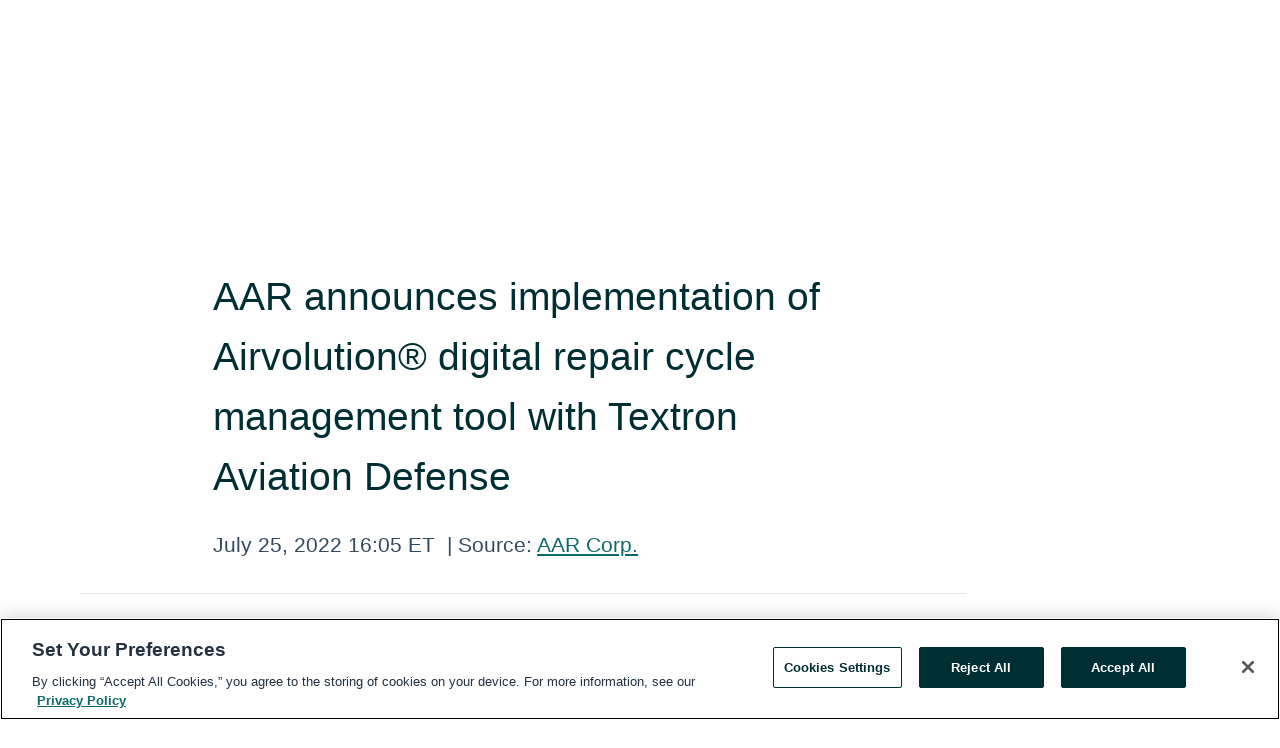

--- FILE ---
content_type: text/html; charset=utf-8
request_url: https://rss.globenewswire.com/en/news-release/2022/07/25/2485384/0/en/AAR-announces-implementation-of-Airvolution-digital-repair-cycle-management-tool-with-Textron-Aviation-Defense.html
body_size: 9850
content:
<!DOCTYPE HTML>
<html xmlns="http://www.w3.org/1999/xhtml" lang="en">

<head>
    <meta charset="UTF-8" />
    <meta name="viewport" content="width=device-width, initial-scale=1" />

    <script data-document-language="true"
            src="https://cdn.cookielaw.org/scripttemplates/otSDKStub.js"
            data-domain-script="93ab55d0-5227-4b5f-9baa-7c0805ac9eec"
            id="cookie-consent-script"
            charset="UTF-8"
            type="text/javascript">
    </script>


            <!-- Google Tag Manager -->
                    <script>
                    (function (w, d, s, l, i) {
                        w[l] = w[l] || []; w[l].push({
                            'gtm.start':
                                new Date().getTime(), event: 'gtm.js'
                        }); var f = d.getElementsByTagName(s)[0],
                            j = d.createElement(s), dl = l != 'dataLayer' ? '&l=' + l : ''; j.async = true; j.src =
                                'https://www.googletagmanager.com/gtm.js?id=' + i + dl; f.parentNode.insertBefore(j, f);
                    })(window, document, 'script', 'dataLayer', 'GTM-KTB664ZR');
                    </script>
                    <script>
                    (function (w, d, s, l, i) {
                        w[l] = w[l] || []; w[l].push({
                            'gtm.start':
                                new Date().getTime(), event: 'gtm.js'
                        }); var f = d.getElementsByTagName(s)[0],
                            j = d.createElement(s), dl = l != 'dataLayer' ? '&l=' + l : ''; j.async = true; j.src =
                                'https://www.googletagmanager.com/gtm.js?id=' + i + dl; f.parentNode.insertBefore(j, f);
                    })(window, document, 'script', 'dataLayer', 'GTM-KMH7P3LL');
                    </script>
 


    <title>AAR announces implementation of Airvolution&#174; digital repair</title>
    


<!-- Search Engine Friendly Metadata  -->
<meta name="author" content="AAR Corp." />
<meta name="keywords" content="NYSE:AIR, AAR Corp., Textron, Textron Aviation Defense, AAR, AAR CORP., Chicago, Illinois, Aviation, Digital technologies, Airvolution, repair cycle management" />
<meta name="description" content="Wood Dale, Illinois, July  25, 2022  (GLOBE NEWSWIRE) -- AAR CORP. (NYSE: AIR), a leading provider of aviation services to commercial and government..." />
<meta name="title" content="AAR announces implementation of Airvolution&#174; digital repair cycle management tool with Textron Aviation Defense" />
<meta name="ticker" content="" />
<meta name="DC.date.issued" content="2022-07-25" />
<!-- Google site verification meta tag -->
<meta name="google-site-verification" content="TPh-fYpDjXZUz98ciWasVb52qbvctqomC6zZc8vuUPU" />
<!-- Google Syndication source  -->
<link name="syndication-source" href="https://www.globenewswire.com/en/news-release/2022/07/25/2485384/0/en/AAR-announces-implementation-of-Airvolution-digital-repair-cycle-management-tool-with-Textron-Aviation-Defense.html" />
<meta name="original-source" content="https://www.globenewswire.com/en/news-release/2022/07/25/2485384/0/en/AAR-announces-implementation-of-Airvolution-digital-repair-cycle-management-tool-with-Textron-Aviation-Defense.html" />
<!-- Twitter Cards -->
<meta name="twitter:card" content="summary" />
<meta name="twitter:site" content="globenewswire" />
<meta name="twitter:title" content="AAR announces implementation of Airvolution&#174; digital repair cycle management tool with Textron Aviation Defense" />
<meta name="twitter:description" content="Wood Dale, Illinois, July  25, 2022  (GLOBE NEWSWIRE) -- AAR CORP. (NYSE: AIR), a leading provider of aviation services to commercial and government..." />
<!-- <meta name="twitter:creator" content="??????" />  -->
<!-- Open Graph-->
<meta property="og:title" content="AAR announces implementation of Airvolution&#174; digital repair cycle management tool with Textron Aviation Defense" />
<meta property="og:type" content="article" />

        <meta name="twitter:image" content="https://ml.globenewswire.com/Resource/Download/a028d1ca-f100-4503-bc88-ad7fb70ffd20"/>
        <meta property="og:image" content="https://ml.globenewswire.com/Resource/Download/a028d1ca-f100-4503-bc88-ad7fb70ffd20"/>

<meta property="og:url" content="https://www.globenewswire.com/en/news-release/2022/07/25/2485384/0/en/AAR-announces-implementation-of-Airvolution-digital-repair-cycle-management-tool-with-Textron-Aviation-Defense.html" />
<meta property="og:description" content="Wood Dale, Illinois, July  25, 2022  (GLOBE NEWSWIRE) -- AAR CORP. (NYSE: AIR), a leading provider of aviation services to commercial and government..." />
<meta property="og:article:published_time" content="2022-07-25T20:05:00Z" />
<meta property="og:article:author " content="AAR Corp." />
<meta property="og:article:tag" content="AAR Corp., Textron, Textron Aviation Defense, AAR, AAR CORP., Chicago, Illinois, Aviation, Digital technologies, Airvolution, repair cycle management" />
<meta property="og:locale" content="en_US" />
<meta property="og:site_name" content="GlobeNewswire News Room" />


    <meta http-equiv="content-language" content="en-us">
    <link rel="shortcut icon" href="/Content/logo/favicon.ico" type="image/x-icon" />
    
    <style>
*,::after,::before{box-sizing:border-box}body{margin:0;font-family:-apple-system,BlinkMacSystemFont,"Segoe UI",Roboto,"Helvetica Neue",Arial,"Noto Sans",sans-serif,"Apple Color Emoji","Segoe UI Emoji","Segoe UI Symbol","Noto Color Emoji";font-size:1rem;font-weight:400;line-height:1.5;color:#212529;text-align:left;background-color:#fff}.container,.container-fluid{width:100%;padding-right:15px;padding-left:15px;margin-right:auto;margin-left:auto}.row{display:-ms-flexbox;display:flex;-ms-flex-wrap:wrap;flex-wrap:wrap;margin-right:-15px;margin-left:-15px}.attachment-row{margin-left:0;margin-right:0}.col,.col-1,.col-10,.col-11,.col-12,.col-2,.col-3,.col-4,.col-5,.col-6,.col-7,.col-8,.col-9,.col-auto,.col-lg,.col-lg-1,.col-lg-10,.col-lg-11,.col-lg-12,.col-lg-2,.col-lg-3,.col-lg-4,.col-lg-5,.col-lg-6,.col-lg-7,.col-lg-8,.col-lg-9,.col-lg-auto,.col-md,.col-md-1,.col-md-10,.col-md-11,.col-md-12,.col-md-2,.col-md-3,.col-md-4,.col-md-5,.col-md-6,.col-md-7,.col-md-8,.col-md-9,.col-md-auto,.col-sm,.col-sm-1,.col-sm-10,.col-sm-11,.col-sm-12,.col-sm-2,.col-sm-3,.col-sm-4,.col-sm-5,.col-sm-6,.col-sm-7,.col-sm-8,.col-sm-9,.col-sm-auto,.col-xl,.col-xl-1,.col-xl-10,.col-xl-11,.col-xl-12,.col-xl-2,.col-xl-3,.col-xl-4,.col-xl-5,.col-xl-6,.col-xl-7,.col-xl-8,.col-xl-9,.col-xl-auto{position:relative;width:100%;padding-right:15px;padding-left:15px}.d-flex{display:-ms-flexbox!important;display:flex!important}.justify-content-start{-ms-flex-pack:start!important;justify-content:flex-start!important}.justify-content-end{-ms-flex-pack:end!important;justify-content:flex-end!important}.justify-content-center{-ms-flex-pack:center!important;justify-content:center!important}.justify-content-between{-ms-flex-pack:justify!important;justify-content:space-between!important}.align-items-center{-ms-flex-align:center!important;align-items:center!important}.align-items-start{-ms-flex-align:start!important;align-items:flex-start!important}.align-items-end{-ms-flex-align:end!important;align-items:flex-end!important}.text-center{text-align:center!important}.text-left{text-align:left!important}.text-right{text-align:right!important}
</style>


    <link rel="preload" as="style" href="/Content/css/bootstrap.min.css" onload="this.rel='stylesheet'" />
    <link rel="preload" as="style" href="/bundles/pnr-global-styles-v2?v=9pzYx8eSfGH4a94jj8VVvcBAajhkLyhoyKcbIO9Gfz01" onload="this.rel='stylesheet'" />
    <link rel="preload" as="style" href="/bundles/react-styles?v=b_fjGqmGaiTPLfxc1JHaZ0vIcbDqd6UnW8kQLg-Fkgk1" onload="this.rel='stylesheet'" />
    <link rel="preload" as="style" href="/home/assests/styles/global-override.css" onload="this.rel='stylesheet'" />
    <link href="/bundles/react-styles?v=b_fjGqmGaiTPLfxc1JHaZ0vIcbDqd6UnW8kQLg-Fkgk1" rel="stylesheet"/>


    <script src="/Scripts/stickyfill.min.js" defer async></script>

        <link rel="canonical" href="https://rss.globenewswire.com/news-release/2022/07/25/2485384/0/en/AAR-announces-implementation-of-Airvolution-digital-repair-cycle-management-tool-with-Textron-Aviation-Defense.html" />
                <link rel="alternate" href="https://rss.globenewswire.com/news-release/2022/07/25/2485384/0/en/AAR-announces-implementation-of-Airvolution-digital-repair-cycle-management-tool-with-Textron-Aviation-Defense.html" hreflang="en" />
                <link rel="alternate" href="https://rss.globenewswire.com/fr/news-release/2022/07/25/2485384/0/en/AAR-announces-implementation-of-Airvolution-digital-repair-cycle-management-tool-with-Textron-Aviation-Defense.html" hreflang="fr" />
                <link rel="alternate" href="https://rss.globenewswire.com/de/news-release/2022/07/25/2485384/0/en/AAR-announces-implementation-of-Airvolution-digital-repair-cycle-management-tool-with-Textron-Aviation-Defense.html" hreflang="de" />
                <link rel="alternate" href="https://rss.globenewswire.com/news-release/2022/07/25/2485384/0/en/AAR-announces-implementation-of-Airvolution-digital-repair-cycle-management-tool-with-Textron-Aviation-Defense.html" hreflang="x-default" />
<script type="text/javascript" defer src="/bundles/layout-jquery-scripts?v=TXkXsX7p7r9-AnnjDqFdUGhnEN2-r8TpYAaGbshNq4s1"></script>
        <link rel="preload" href="/bundles/react-scripts?v=zyci3s7aGQqRkvoO_AOz6ZQ3gz-P9CICgSzEfElX_V81" as="script">

    <script type="text/javascript">
        window.enableInlineImageZoom = false;
        var fsEnableInlineImageZoom = 'True';
        if (fsEnableInlineImageZoom && fsEnableInlineImageZoom.trim().toLowerCase() === 'true')
        {
            window.enableInlineImageZoom = true;
        }

        window.quoteCarouselSettings = {
            isEnabled: 'False' === 'True' ? true : false,
            documentQuotes: '',
            releaseYear: '2022',
        };



    </script>
    <script src="/bundles/article-details-scripts?v=zmZ4siZHjBmTgZvf_xZeAqLWaIhNc7WVWZbm-gsnYAk1"></script>


<input name="__RequestVerificationToken" type="hidden" value="7eaLTiMa2a1FX7zsv0NgS2bO3uMvQKUVlV-rWf1izvOHovvc7DQpoLhkUKsDGoF0Fw6_R_o8bOFALbL-soZepTOYvwo1" />
    <script type="application/ld+json">
        {"@context":"https://schema.org","@type":"NewsArticle","@id":"https://rss.globenewswire.com/news-release/2022/07/25/2485384/0/en/AAR-announces-implementation-of-Airvolution-digital-repair-cycle-management-tool-with-Textron-Aviation-Defense.html","url":"https://rss.globenewswire.com/news-release/2022/07/25/2485384/0/en/AAR-announces-implementation-of-Airvolution-digital-repair-cycle-management-tool-with-Textron-Aviation-Defense.html","headline":"AAR announces implementation of Airvolution® digital repair cycle management tool with Textron Aviation Defense","alternativeHeadline":"AAR announces implementation of Airvolution® digital repair cycle","description":"Wood Dale, Illinois, July  25, 2022  (GLOBE NEWSWIRE) -- AAR CORP. (NYSE: AIR), a leading provider of aviation services to commercial and government...","dateline":"Wood Dale, Illinois, UNITED STATES","datePublished":"2022-07-25T20:05:00Z","dateModified":"2022-07-25T20:05:00Z","inLanguage":"en","isAccessibleForFree":true,"keywords":["AAR Corp.","Textron","Textron Aviation Defense","AAR","AAR CORP.","Chicago","Illinois","Aviation","Digital technologies","Airvolution","repair cycle management"],"articleSection":["Company Announcement","Product / Services Announcement","Press releases"],"author":{"@type":"Organization","@id":"http://aarcorp.com","name":"AAR Corp.","url":"http://aarcorp.com"},"publisher":{"@type":"Organization","@id":"https://www.globenewswire.com/","name":"GlobeNewswire","url":"https://www.globenewswire.com","description":"GlobeNewswire is a leading press release distribution service for financial and corporate communications.","logo":{"@type":"ImageObject","url":"https://www.globenewswire.com/Home/assests/images/eq-notified-dark.svg","width":300,"height":64}},"sourceOrganization":[{"@type":"Organization","@id":"http://aarcorp.com","name":"AAR Corp.","url":"http://aarcorp.com"}],"locationCreated":{"@type":"Place","name":"Wood Dale, Illinois, UNITED STATES"}}
    </script>



    
    <link href="/bundles/article-details-styles?v=4wr0seRDRf-Zm2LPF8-8pSRMjBVU7XxCC_HHIUyyQps1" rel="stylesheet"/>



    <script src="/bundles/global-shared-scripts?v=judktJnKKFTlTNQ_2dcLwzh7zTItc3AhwgQaeqAriwU1"></script>

</head>
<body id="app-body-container" style="margin:0;">
        <!-- Google Tag Manager (noscript) -->
                <noscript><iframe src="https://www.googletagmanager.com/ns.html?id=GTM-KTB664ZR" height="0" width="0" style="display:none;visibility:hidden"></iframe></noscript>
                <noscript><iframe src="https://www.googletagmanager.com/ns.html?id=GTM-KMH7P3LL" height="0" width="0" style="display:none;visibility:hidden"></iframe></noscript>
        <!-- End Google Tag Manager (noscript) -->

    <div role="main">
        <a href="#maincontainer" class="skip-link btn btn-primary text-uppercase">Accessibility: Skip TopNav</a>
        <!--Start header -->
        <div id="pnr-global-site-header-section" style="min-height: 85px">
        </div>
        <!--End header-->
        <!-- Start Body -->
        <div class="pnr-body-container" id="maincontainer" tabindex="-1">
                <script type="text/javascript">

            // used in ui component
        window.pnrApplicationSettings = {
                Application:"pnr",
                SelectedLocale: 'en-US',
                PnrHostUrl: 'https://www.globenewswire.com',
                IsAuthenticated: 'False' === "True" ? true : false,
                ContextUser: '',
                ApplicationUrl: 'https://www.globenewswire.com',
                PageContext: '',
                SubscriptionId: 0,
                SubscriptionName: '',
                ArticleLogoUrl: '',
                ArticleHeadline: '',
                IsMobileVersion: 'False' === "True" ? true : false,
                HideLanguageSelection : false,
                NewsSearchHeading: '',
                ArticleMediaAttachments: [],
                AuthSessionExpirationMinutes: '0',
                AppLogoUrl: 'https://www.globenewswire.com/content/logo/color.svg',
                ReaderForgotPasswordUrl: 'https://pnrlogin.globenewswire.com/en/reset/confirmresetpassword',
                ReaderRegisterUrl: 'https://pnrlogin.globenewswire.com/en/register',
                IsQuickSignInEnabled: true,
                ReaderAccountBaseUrl: 'https://pnrlogin.globenewswire.com',
                articleSideBarSettings:{},
                SiteSupportedLanguages: 'en,fr,de',
                HideOrganizationSearch: false,
                SearchBasePath: '/search/',
                GoogleClientId: '747241285181-l5skhv8icjefl651ehg7ps4eif8kpqgi.apps.googleusercontent.com',
                GoogleSsoEnabled: true,
                ArticleLanguage: "",
                LinkedInSsoEnabled: false,
                LinkedInVersion: '',
				ClaimStatus: null,
				HideQuickSignInLogin:false,
                SessionId: '',
                ContextWidgetPublicId:""
            };
    </script>






<script type="text/javascript">
       var articleSideBarEnabled = false;
       var fsArticleSideBarEnabled = 'True';
       if (fsArticleSideBarEnabled && fsArticleSideBarEnabled.trim().toLowerCase() === 'true')
       {
          articleSideBarEnabled = true;
    }
</script>

<div class="main-container container-overwrite p-0 d-flex" id="container-article" itemscope itemtype="http://schema.org/NewsArticle">

    <div class="main-container-content ">
        <meta itemprop="wordCount" content="0" />
        <meta itemprop="inLanguage" content="en" />
        <meta itemprop="description" name="description" content="Wood Dale, Illinois, July  25, 2022  (GLOBE NEWSWIRE) -- AAR CORP. (NYSE: AIR), a leading provider of aviation services to commercial and government..." />
        <meta itemprop="dateModified" content="7/25/2022" />
        <meta itemscope itemprop="mainEntityOfPage" itemType="https://schema.org/WebPage" itemid="https://www.globenewswire.com/en/news-release/2022/07/25/2485384/0/en/AAR-announces-implementation-of-Airvolution-digital-repair-cycle-management-tool-with-Textron-Aviation-Defense.html" />

        <div class="main-header-container ">





        <meta itemprop="image" content="https://ml.globenewswire.com/Resource/Download/a028d1ca-f100-4503-bc88-ad7fb70ffd20" />

    <div class="carousel-container" id="article-logo-carousel">
    </div>
<script type="text/javascript">

    window.pnrApplicationSettings.PageContext = 'article-page';
    window.articlesSecondaryLogos = null;
        window.articlesSecondaryLogos = JSON.parse('[{\"Title\":null,\"Caption\":null,\"AlternateText\":null,\"LogoUrl\":\"https://ml.globenewswire.com/Resource/Download/a028d1ca-f100-4503-bc88-ad7fb70ffd20\",\"SourceAlias\":null,\"IsPrimaryLogo\":false,\"ShowDownloadLink\":false}]');


    try {
        window.pnrApplicationSettings.ArticleLogoUrl = 'https://ml.globenewswire.com/Resource/Download/a028d1ca-f100-4503-bc88-ad7fb70ffd20?size=3';
    } catch (ex) {
        console.log(e);
    }
</script>


            <h1 class="article-headline" itemprop="headline" >AAR announces implementation of Airvolution® digital repair cycle management tool with Textron Aviation Defense</h1>




<p class="article-published-source" style="min-height: 46px; min-width: 700px;">


    <span class="justify-content-start">
        <span class="article-published" itemprop="datePublished">
            <time datetime="2022-07-25T20:05:00Z">July 25, 2022 16:05 ET</time>
        </span>

        <span class="article-source" style="min-width: 260px;" itemprop="sourceOrganization" itemscope itemtype="http://schema.org/Organization">
            <span>&nbsp;</span>| Source:
            <span>

                <a href="/en/search/organization/AAR%2520Corp&#167;" itemprop="name">AAR Corp.</a>
            </span>

        </span>
    </span>

    <span id="pnr-global-follow-button" class="pnr-follow-button-width-height"></span>

    <span itemprop="author copyrightHolder" style="display: none;">AAR Corp.</span>

    

</p>

<script type="text/javascript">
    window.pnrApplicationSettings.articleSideBarSettings.orgDetails = {
            location : '',
            name : "AAR Corp.",
            website : 'https://aarcorp.com',
            industryName: '',
            boilerplate: '',
            isCompanyProfileSectionVisible: 'True' === 'True' ? true : false,
            ceo: '',
            numberOfEmployees: '',
            revenue: '',
            netIncome: '',
    }

    window.pnrApplicationSettings.articleSideBarSettings.socialSettings = {
        facebookHandle: '',
        twitterHandle: '',
        linkedInHandle: '',
        youtubeHandle: '',
        vimeoHandle: '',
        tiktokHandle: '',
        instagramHandle: '',
        isSocialHandlersSectionVisible: 'True' === 'True' ? true : false,
        isSocialTimeLineSectionStatus: {
            twitterTimeLineSectionVisible : false,
        },
        isTwitterTimeLineEnabled:'False' === 'True' ? true : false,
    }
</script>

        </div>
        <hr />
        <div class="main-scroll-container">
            <div id="pnr-global-social-media-sidebar-section" style="display: block; position: absolute; height: 100%;"></div>
            <div class="main-body-container article-body "  id="main-body-container" itemprop="articleBody">
<p>Wood Dale, Illinois, July  25, 2022  (GLOBE NEWSWIRE) -- AAR CORP. (NYSE: AIR), a leading provider of aviation services to commercial and government operators, MROs, and OEMs, announced the implementation of Airvolution<sup>®</sup> — AAR’s customizable, cloud-based, end-to-end repair cycle management (RCM) tool focused on optimizing the administration of aircraft component repairs — at Textron Aviation Defense.</p>   <p>Airvolution<sup>®</sup> was designed by AAR to meet the demands and challenges of the aviation supply chain by enhancing aviation repair teams’ management efficiencies, reducing operational costs, maximizing productivity, improving component availability, and streamlining supplier performance management. </p>   <p>“Airvolution<sup>®</sup> incorporates AAR’s decades of industry expertise into an easy-to-use SaaS platform,” said Matt Kammerait, AAR’s Vice President, Strategy, Planning, and Innovation. “Textron Aviation Defense is an industry leader with a well-known track record for innovation. They were a natural fit for our product launch.” </p>   <p>Textron Aviation Defense LLC — a wholly owned subsidiary of <a href="https://www.globenewswire.com/Tracker?data=y4Xlt_OnGWsvM8K-BoALoW2gXoje9bYw0GFW-YCpRQP06dKYFGzA3xA1PlI7YlPmOV3J-CJ1gqN0JjcNpFkV1A==" rel="nofollow" target="_blank" title="Textron Aviation Inc.">Textron Aviation Inc.</a>, a <a href="https://www.globenewswire.com/Tracker?data=y4Xlt_OnGWsvM8K-BoALoeLeVTEjw-DreIOc7vRFzSnk9KoJ36DO6aN9XGGVY-RgeMuoJXO0mp24kyYVW9qtLQ==" rel="nofollow" target="_blank" title="Textron Inc.">Textron Inc.</a> (NYSE:TXT) company — will rely on Airvolution<sup>® </sup>to supplement and modernize current workflows for its repair orders. Textron Aviation Defense will leverage such features as straightforward quote processing, enhanced reporting and data analytics, standardized order management, and comprehensive repair status communications with end-customers and suppliers.</p>   <p>“The launch of Airvolution<sup>® </sup>is the most recent example of AAR’s focus on developing digital technologies to increase efficiencies and decrease operational costs of our customers,” said Rahul S. Ghai, AAR’s Chief Digital Officer. “Implementation of this product with Textron Aviation Defense demonstrates AAR’s commitment to helping our customers better achieve their goals by providing cutting-edge applications, and we look forward to offering the product to AAR’s other customers and end users.”</p>   <p>For more information on AAR’s Airvolution<sup>®</sup> tool, visit <a href="https://www.globenewswire.com/Tracker?data=zIB0NfPohS0BZG0XHU7-k6_7Ad0gdJYSi_yjzHpyaLKy1l8s6jxmOvkVnIdHE7OexnrXrwtMOctZT_u74W5IIbYZ7YoNmf_-p8b4H4ezzYkB2XPoebvBjtFtrTgOPAP3" rel="nofollow" target="_blank" title="aarcorp.com/airvolution/">aarcorp.com/airvolution/</a>. <br /><br /><br /></p>   <p><b>About AAR<br /></b>AAR is a global aerospace and defense aftermarket solutions company with operations in over 20 countries. Headquartered in the Chicago area, AAR supports commercial and government customers through two operating segments: Aviation Services and Expeditionary Services. AAR’s Aviation Services include Parts Supply; OEM Solutions; Integrated Solutions; and Maintenance, Repair, and Overhaul (MRO) Services. AAR’s Expeditionary Services include Mobility Systems operations. Additional information can be found at <a href="https://www.globenewswire.com/Tracker?data=zIB0NfPohS0BZG0XHU7-k2oETZ0_c-cXPQHkzJkcAqRUnd32ahJpgV7CtnRvyFZLXrGSNytXQf8Dua2zMFMxeA==" rel="nofollow" target="_blank" title="aarcorp.com">aarcorp.com</a>.</p>   <p> </p>   <p />  <table class="gnw_table_border_collapse hugin" style="width:100%; border-collapse:collapse !important;"><tr><td class="hugin"> This press release contains certain statements relating to future results, which are forward-looking statements as that term is defined in the Private Securities Litigation Reform Act of 1995 which reflect management’s expectations about future conditions, including the continued focus on developing digital technologies to increase efficiencies and decrease operational costs of our customers, AAR’s ability to commit to helping our customers better achieve their goals by providing cutting-edge applications, and to offering the product to AAR’s other customers and end users. Forward-looking statements may also be identified because they contain words such as ‘‘anticipate,’’ ‘‘believe,’’ ‘‘continue,’’ ‘‘could,’’ ‘‘estimate,’’ ‘‘expect,’’ ‘‘intend,’’ ‘‘likely,’’ ‘‘may,’’ ‘‘might,’’ ‘‘plan,’’ ‘‘potential,’’ ‘‘predict,’’ ‘‘project,’’ ‘‘seek,’’ ‘‘should,’’ ‘‘target,’’ ‘‘will,’’ ‘‘would,’’ or similar expressions and the negatives of those terms. These forward-looking statements are based on beliefs of Company management, as well as assumptions and estimates based on information currently available to the Company, and are subject to certain risks and uncertainties that could cause actual results to differ materially from historical results or those anticipated. For a discussion of these and other risks and uncertainties, refer to “Risk Factors” in our most recent Annual Report on Form 10-K and subsequent Quarterly Reports on Form 10-Q. Should one or more of these risks or uncertainties materialize adversely, or should underlying assumptions or estimates prove incorrect, actual results may vary materially from those described. These events and uncertainties are difficult or impossible to predict accurately and many are beyond the Company’s control. The Company assumes no obligation to update any forward-looking statements to reflect events or circumstances after the date of such statements or to reflect the occurrence of anticipated or unanticipated events.  </td></tr></table>  <p />   <p> </p> <pre></pre> <br /><img src='https://ml.globenewswire.com/media/MTc4YjZmZTEtYTM2MS00MjZhLWFiYzgtMzcyYTlmNDM4NzQzLTEwMTY5OTI=/tiny/AAR-Corp-.png' referrerpolicy='no-referrer-when-downgrade' />
            </div>






<script type="text/javascript">


</script>
        <div class="main-tags-attachments-container">
            <hr/>
                <div class="tags-container">
                    <h2 class="tags-title">Tags</h2>
                            <span itemprop="keywords">
                                <a class="article_tag" id="search-tag-1" href="/en/search/tag/textron" title="Textron">Textron</a>
                            </span>
                            <span itemprop="keywords">
                                <a class="article_tag" id="search-tag-2" href="/en/search/tag/textron%2520aviation%2520defense" title="Textron Aviation Defense">Textron Aviation Defense</a>
                            </span>
                            <span itemprop="keywords">
                                <a class="article_tag" id="search-tag-3" href="/en/search/tag/aar" title="AAR">AAR</a>
                            </span>
                            <span itemprop="keywords">
                                <a class="article_tag" id="search-tag-4" href="/en/search/tag/aar%2520corp&#167;" title="AAR CORP.">AAR CORP.</a>
                            </span>
                            <span itemprop="keywords">
                                <a class="article_tag" id="search-tag-5" href="/en/search/tag/chicago" title="Chicago">Chicago</a>
                            </span>
                            <span itemprop="keywords">
                                <a class="article_tag" id="search-tag-6" href="/en/search/tag/illinois" title="Illinois">Illinois</a>
                            </span>
                            <span itemprop="keywords">
                                <a class="article_tag" id="search-tag-7" href="/en/search/tag/aviation" title="Aviation">Aviation</a>
                            </span>
                            <span itemprop="keywords">
                                <a class="article_tag" id="search-tag-8" href="/en/search/tag/digital%2520technologies" title="Digital technologies">Digital technologies</a>
                            </span>
                            <span itemprop="keywords">
                                <a class="article_tag" id="search-tag-9" href="/en/search/tag/airvolution" title="Airvolution">Airvolution</a>
                            </span>
                            <span itemprop="keywords">
                                <a class="article_tag" id="search-tag-10" href="/en/search/tag/repair%2520cycle%2520management" title="repair cycle management">repair cycle management</a>
                            </span>

                </div>


        </div>

    <div class="main-related-links-container">
        <h3 class="related-links-title clear-both">Related Links</h3>
        <ul class="clear-both">
                        <li>
                            <a id="related-link-1" href="https://www.aarcorp.com/" target="_blank" rel="noreferrer noopener" aria-label="aarcorp.com opens in a new tab">aarcorp.com</a>
                        </li>
                        <li>
                            <a id="related-link-2" href="https://www.aarcorp.com/airvolution/" target="_blank" rel="noreferrer noopener" aria-label="aarcorp.com/airvolution/ opens in a new tab">aarcorp.com/airvolution/</a>
                        </li>
                        <li>
                            <a id="related-link-3" href="https://txtav.com/" target="_blank" rel="noreferrer noopener" aria-label="Textron Aviation Inc. opens in a new tab">Textron Aviation Inc.</a>
                        </li>
                        <li>
                            <a id="related-link-4" href="https://www.textron.com/" target="_blank" rel="noreferrer noopener" aria-label="Textron Inc. opens in a new tab">Textron Inc.</a>
                        </li>

        </ul>
    </div>

<!-- Contact -->
    <div class="main-tags-attachments-container" id="article-contact-section">
        <hr />
        <h3 class="tags-title">Contact Data</h3>
        <label>
            <pre class="contactpre" id="article-contact-details">
            Media Team
AAR CORP.
+1-630-227-5100
editor@aarcorp.com

            </pre>
        </label>


    <div id="contactByEmail"><a href="#" class="seemore-link" id="article-contact-by-email" style="cursor: pointer">Contact</a></div>
    <div id="pnr-dialog-contact-form" style="display: none;" class="contact-form-container">
        <div class="close-container" onclick="GNWCore.Dialog.close()"><span class="material-icons">close</span></div>
        <h3>Contact</h3>
            <div id="contact_form">
                <fieldset>
                    <legend style="font-size: 1rem !important">With a Reader Account, it's easy to send email directly to the contact for this release. <a href='/security/register'>Sign up today for your free Reader Account!</a></legend>
                    <br />
                    <br />
                    <br />
                    <label>Already have an account?  <a href='/Home/Signin'>Log in here.</a></label>
                </fieldset>
            </div>
            <div class="button-container">
                <input type="button" value="ok" id="contact-ok" onclick="GNWCore.Dialog.close()" class="MuiButtonBase-root MuiButton-root MuiButton-contained MuiButton-containedPrimary btn-follow-charcoal">
            </div>

    </div>

 
    </div>


        </div>

        <meta itemprop="provider" content="“GlobeNewswire”" />
        <meta itemprop="isFamilyFriendly" content="true" />
        <meta itemprop="copyrightYear" content="2022" />
    </div>
        <div class="company-profile-content" id="article-side-bar" style="position: relative; width: 20%; padding: 50px 32px; min-width: 300px; "></div>
</div>


<script type="text/javascript">
    window.setTimeout(() => {
        try {
            autoFitImages('.featuredNewsH', { debug: false });
        } catch (error) {
            console.error('Error in autoFitImages:', error);
        }
    }, 100); 
</script>



<div class="container-fluid">
    <div id="pnr-global-card-explore-view" class="custom-container" style="min-height: 500px;"></div>
</div>
<div id="attachment-render-section"></div>
<div id="large-table-viewer"></div>

        <input type="hidden" value="27-03-2024 10:34:51 UTC" data-format="DD-MM-YYYY HH:MM:SS" data-context="article" data-type="index" />
        <input type="hidden" value="27-03-2024 10:34:51 UTC" data-format="DD-MM-YYYY HH:MM:SS" data-context="body" data-type="index" />
    <input type="hidden" name="data-source" value="OS"/>


<script type="text/javascript">

    window.pnrApplicationSettings.PageContext = 'article-page';

    try {
        window.pnrApplicationSettings.ArticleHeadline = 'AAR announces implementation of Airvolution® digital repair cycle management tool with Textron Aviation Defense';
    } catch (ex) {
        console.log(ex);
    }
    window.pnrApplicationSettings.IsAuthenticated = false;
    window.analyticsTrackingId = '178b6fe1-a361-426a-abc8-372a9f438743';

    window.cardExplore = {
        id:"pnr-global-card-explore-view",
        ExploreView:{
            ApiUrl: "/api/article/explore/en/False",
            IsHorizontalView : true
        }
    };



    window.ZoomOutTitle = 'Expand';
    window.combinedMediaPortal = {
        followButtonElementId:"pnr-global-follow-button",
        socialMediaSideBarElementId:"pnr-global-social-media-sidebar-section",
        followFormModel: {
            ApiUrl:'/api/subscribe/follow-organization',
            ContextOrgId:72435,
            OrgName:'AAR Corp.'
        },
        socialShareModel: JSON.parse('{\"SocialItemData\":{\"Url\":\"https://www.globenewswire.com/en/news-release/2022/07/25/2485384/0/en/AAR-announces-implementation-of-Airvolution-digital-repair-cycle-management-tool-with-Textron-Aviation-Defense.html\",\"Title\":\"AAR announces implementation of Airvolution® digital repair cycle management tool with Textron Aviation Defense\",\"Body\":\"Wood Dale, Illinois, July  25, 2022  (GLOBE NEWSWIRE) -- AAR CORP. (NYSE: AIR), a leading provider of aviation services to commercial and government operators, MROs, and OEMs, announced the...\"},\"AdditionalItems\":[{\"Key\":\"printedcopy\",\"Label\":\"Print\",\"Url\":\"https://www.globenewswire.com/en/news-release/2022/07/25/2485384/0/en/AAR-announces-implementation-of-Airvolution-digital-repair-cycle-management-tool-with-Textron-Aviation-Defense.html?print=1\",\"Track\":true},{\"Key\":\"downloadPdf\",\"Label\":\"Download PDF\",\"Url\":\"https://www.globenewswire.com/en/news-release/2022/07/25/2485384/0/en/AAR-announces-implementation-of-Airvolution-digital-repair-cycle-management-tool-with-Textron-Aviation-Defense.html?pdf=1\",\"Track\":true},{\"Key\":\"rss\",\"Label\":\"Subscribe via RSS\",\"Url\":\"/rssfeed/organization/MPmVkZpzDWPnOMai0mVhxg==\",\"Track\":true},{\"Key\":\"atom\",\"Label\":\"Subscribe via ATOM\",\"Url\":\"/atomfeed/organization/MPmVkZpzDWPnOMai0mVhxg==\",\"Track\":true},{\"Key\":\"js-widget\",\"Label\":\"Javascript\",\"Url\":\"https://www.globenewswire.com/en/JSWidget/organization/P1cijze23pRZPijCg4s6rw%3d%3d\",\"Track\":false}],\"BasicModel\":false,\"ShowPintrest\":false}')
    }

    window.pnrApplicationSettings.NavBarScrollHeight = 300;
    window.pnrApplicationSettings.Version = 'dark';
    window.pnrApplicationSettings.articleSideBarSettings.pressReleaseActions = JSON.parse('{\"SocialItemData\":{\"Url\":\"https://www.globenewswire.com/en/news-release/2022/07/25/2485384/0/en/AAR-announces-implementation-of-Airvolution-digital-repair-cycle-management-tool-with-Textron-Aviation-Defense.html\",\"Title\":\"AAR announces implementation of Airvolution® digital repair cycle management tool with Textron Aviation Defense\",\"Body\":\"Wood Dale, Illinois, July  25, 2022  (GLOBE NEWSWIRE) -- AAR CORP. (NYSE: AIR), a leading provider of aviation services to commercial and government operators, MROs, and OEMs, announced the...\"},\"AdditionalItems\":[{\"Key\":\"printedcopy\",\"Label\":\"Print\",\"Url\":\"https://www.globenewswire.com/en/news-release/2022/07/25/2485384/0/en/AAR-announces-implementation-of-Airvolution-digital-repair-cycle-management-tool-with-Textron-Aviation-Defense.html?print=1\",\"Track\":true},{\"Key\":\"downloadPdf\",\"Label\":\"Download PDF\",\"Url\":\"https://www.globenewswire.com/en/news-release/2022/07/25/2485384/0/en/AAR-announces-implementation-of-Airvolution-digital-repair-cycle-management-tool-with-Textron-Aviation-Defense.html?pdf=1\",\"Track\":true},{\"Key\":\"rss\",\"Label\":\"Subscribe via RSS\",\"Url\":\"/rssfeed/organization/MPmVkZpzDWPnOMai0mVhxg==\",\"Track\":true},{\"Key\":\"atom\",\"Label\":\"Subscribe via ATOM\",\"Url\":\"/atomfeed/organization/MPmVkZpzDWPnOMai0mVhxg==\",\"Track\":true},{\"Key\":\"js-widget\",\"Label\":\"Javascript\",\"Url\":\"https://www.globenewswire.com/en/JSWidget/organization/P1cijze23pRZPijCg4s6rw%3d%3d\",\"Track\":false}],\"BasicModel\":false,\"ShowPintrest\":false}');
    window.pnrApplicationSettings.articleSideBarSettings.isEnabled = true;
    window.pnrApplicationSettings.articleSideBarSettings.releaseSummary = '';
    window.pnrApplicationSettings.articleSideBarSettings.isPreviewOnlyMode = false;
    window.pnrApplicationSettings.ArticleLanguage = "en";

</script>

        </div>
        <!-- End Body -->
        <!--Start footer -->
        <div id="pnr-global-site-footer-section" class="home-page-footer" style="min-height: 300px"></div>
        <!--End footer-->



        <script>
            var preloadedScript = document.createElement("script");
            preloadedScript.src = "/bundles/react-scripts?v=zyci3s7aGQqRkvoO_AOz6ZQ3gz-P9CICgSzEfElX_V81";
            document.head.appendChild(preloadedScript);
        </script>
        <noscript>
            <script src="/bundles/react-scripts?v=zyci3s7aGQqRkvoO_AOz6ZQ3gz-P9CICgSzEfElX_V81"></script>

        </noscript>
    </div>
    <div id="quick-reader-sign-container"></div>
</body>
</html>


--- FILE ---
content_type: text/javascript; charset=utf-8
request_url: https://rss.globenewswire.com/bundles/article-details-scripts?v=zmZ4siZHjBmTgZvf_xZeAqLWaIhNc7WVWZbm-gsnYAk1
body_size: 2537
content:
function getUrlParameter(n,t){t=t.replace(/[\[]/,"\\[").replace(/[\]]/,"\\]");var r=new RegExp("[\\?&]"+t+"=([^&#]*)"),i=r.exec(n);return i===null?"":decodeURIComponent(i[1].replace(/\+/g," "))}function onRegisterEmailFieldChange(){$("#errorMessagePanel").empty().hide();$("#submit_btn").disable(!1)}function requestRegisterUser(n){n.preventDefault();var t=$("#send_email_form").serializeArray(),i=$("#send_email_form").attr("action");executeAjaxPost(i,t,processResult,processCaptchaError)}function executeAjaxPost(n,t,i,r){r=r||$("#errorMessagePanel").html(message).show();$.ajaxSetup({beforeSend:function(){$("#contactBusyIndicator").show();$("#submit_btn").disable(!0)},complete:function(){$("#contactBusyIndicator").hide()}});$.ajax({type:"POST",url:n,contentType:"application/x-www-form-urlencoded",data:t,success:function(n){if(n)n.Success===!1?r(n,t):($("#contactEmailBody").val(""),i(n,t));else{var u=window.detailResource?window.detailResource.ResponseNull:n.Message;$("#errorMessagePanel").html(u).show()}},error:function(n){r(n.statusText,!0,t)}})}function processCaptchaError(n){if($("#submit_btn").disable(!1),n)if(n.IsValidCaptcha){var t=window.detailResource?window.detailResource.CAPTCHAFlagNotSet:n.Message;$("#errorMessagePanel").html(t).show()}else $("#errorMessagePanel").html(n.Message).show(),$("#CaptchaDeText").attr("value",n.DeText),$("#CaptchaImage").attr("src",n.Image)}function processResult(n){$("#errorMessagePanel").hide();$("#contact_form").hide();$("#contact_form_message").show();$("#contact_form_message").html("<div id='message'><\/div>");$("#submit_btn").disable(!1);var t=window.detailResource?window.detailResource.EmailSendSuccessfully:n.Message;$("#message").html(t).hide().fadeIn(1500,function(){$("#message");GNWCore.Dialog.close()})}window.pnrQuoteGalleryCarousel={isQuoteCarouselEnabled:function(){const n=document.getElementById("quote-carousel-container");return window.quoteCarouselSettings&&window.quoteCarouselSettings.isEnabled&&n},placeCarouselSection:function(){const r=window.quoteCarouselSettings;if(r&&r.isEnabled){const n=document.querySelector(".main-body-container").children;if(n&&n.length){let t=1;for(let i=t;i<n.length;i++)if(window.pnrQuoteGalleryCarousel.isValidPlaceForCarousel(n[i]))break;else t++;if(t!==n.length){const u=document.getElementsByClassName("main-body-container")[0];if(u){const f=document.getElementsByClassName("main-body-container")[0].children[t];if(f){const i=document.createElement("div");i.id="quote-carousel-container-body";i.className="quote-carousel-container-body";u.insertBefore(i,f);window.pnrQuoteGalleryCarousel.moveItem()}}}}}},moveItem:function(){const n=document.getElementById("quote-carousel-container-body");n||moveItem();const t=document.getElementById("quote-carousel-container");t||moveItem();t&&n&&n.appendChild(t)},isValidPlaceForCarousel:function(n){return n.textContent?n.textContent.length<225?!1:n.tagName!=="P"?!1:n.getAttribute("align")==="center"?!1:n.querySelector("img")!==null?!1:!0:!1}};window.onload=function(){setTimeout(function(){window.GNWCore.Dialog.init("pnr-dialog-contact-form","article-contact-by-email",{openCallBackFunction:function(){$("#contactBusyIndicator").hide()},closeCallBackFunction:function(){$("#dialog-container").remove()}});try{window.pnrQuoteGalleryCarousel.isQuoteCarouselEnabled()&&window.renderQuoteCarousel(window.quoteCarouselSettings)}catch(n){console.log(n)}},50)};document.addEventListener("DOMContentLoaded",function(){function f(){var n=$("#main-body-container").width()-15;$("#main-body-container table").each(function(){var r=!1,t=$(this)[0],u,i;t&&t.style&&t.style.width&&(r=t.style.width.indexOf("%")!==-1);u=$(this).outerWidth();i=$(this).parent();u>n?i.hasClass("table-wrap")||($(this).wrap('<div class="extended-table-container"><div class="table-wrap"><\/div><\/div>'),r||$(this).css("width",n+150+"px")):i.hasClass("table-wrap")&&($(this).unwrap(),$(this).css("width","auto"))})}var e,t,n,i,r;window.pnrQuoteGalleryCarousel.isQuoteCarouselEnabled()&&window.pnrQuoteGalleryCarousel.placeCarouselSection();$(".article-attachment").click(function(){if(window.analyticsTrackingId){var n="/activity/track?activity=attachmentview&trackingId="+window.analyticsTrackingId+"&language="+(pnrApplicationSettings.ArticleLanguage||"en")+"&nocache="+(new Date).getTime();$.ajax({cache:!1,url:n})}});const u=document.querySelector("#choose_lang");if(u&&(u.onchange=function(){window.location=this.value}),f(),$(".table-wrap")&&$(".table-wrap").length>0){let n=window.ZoomOutTitle||"Expand";$(".table-wrap").each(function(){$('<button class="extended-table-zoom border-0" type="button" value="'+n+'" title="Popup '+n+' Table" aria-label="Popup '+n+' Table"><svg xmlns="http://www.w3.org/2000/svg" height="20px" viewBox="0 -960 960 960" width="20px" fill="white"><path d="M144-144v-192h72v69l117-117 51 51-117 117h69v72H144Zm480 0v-72h69L576-333l51-51 117 117v-69h72v192H624ZM333-576 216-693v69h-72v-192h192v72h-69l117 117-51 51Zm294 0-51-51 117-117h-69v-72h192v192h-72v-69L627-576Z"/><\/svg><\/button>').prependTo($(this).parent())})}if($(".extended-table-zoom")&&$(".extended-table-zoom").length>0&&$(".extended-table-zoom").click(function(){window.expandContextTable($(this).next().html())}),$(window).resize(function(){f()}),$(".article-media-attachment")&&$(".article-media-attachment").length>0&&$(".article-media-attachment").click(function(n){n.preventDefault();let t=$(this).data("media");window.renderContextMedia(t)}),window.enableInlineImageZoom&&$(".article-body img")&&$(".article-body img").length>0&&(e=window.ZoomOutTitle||"Expand",$(".article-body img").each(function(n,t){const i=$(t).parent();i.hasClass("parent-ImageH")||$(".article-body img").length-1===n||($(t).wrap('<div class="parent-ImageH"><\/div>'),$(t).after('<a href="#" class="child-IconH expand-inline-image" title="'+e+'"><svg xmlns="http://www.w3.org/2000/svg" height="20px" viewBox="0 -960 960 960" width="20px" fill="white"><path d="M144-144v-192h72v69l117-117 51 51-117 117h69v72H144Zm480 0v-72h69L576-333l51-51 117 117v-69h72v192H624ZM333-576 216-693v69h-72v-192h192v72h-69l117 117-51 51Zm294 0-51-51 117-117h-69v-72h192v192h-72v-69L627-576Z"/><\/svg><\/a>'))}),t=document.querySelectorAll(".parent-ImageH > img"),t&&t.length>0)){for(n=0;n<t.length;n++)i=document.querySelectorAll(".parent-ImageH"),i&&i[n]&&(i[n].style.maxWidth=t[n].clientWidth?t[n].clientWidth+"px":"100%",r=t[n].getAttribute("data-mce-style"),r&&(r=r.trim().replaceAll(" ","").toLowerCase(),r.includes("float:left")?i[n].classList.add("float-left"):r.includes("float:right")?i[n].classList.add("float-right"):r.includes("display:block;margin-left:auto;margin-right:auto")&&i[n].classList.add("inline-image-div-center")));$(".expand-inline-image")&&$(".expand-inline-image").length>0&&$(".expand-inline-image").each(function(){$(this).click(function(n){n.preventDefault();window.renderInlineMedia($(this).prev()[0])})})}$("#contactByEmail").click(function(){$("#contact_form").show();$("#contact_form_message").hide();$("#contact_form #captcha a").click();$("#contactBusyIndicator").hide()});$(function(){$("#send_email_form").submit(requestRegisterUser);$("#contactFrom").keypress(onRegisterEmailFieldChange);$("#contactEmailBody").keypress(onRegisterEmailFieldChange);$("#CaptchaInputText").keypress(onRegisterEmailFieldChange);$("submit_btn").prop("disabled","false")});$(function(){jQuery.fn.extend({disable:function(n){return this.each(function(){this.disabled=n})}});$("#submit_btn").disable(!1)})},!1)